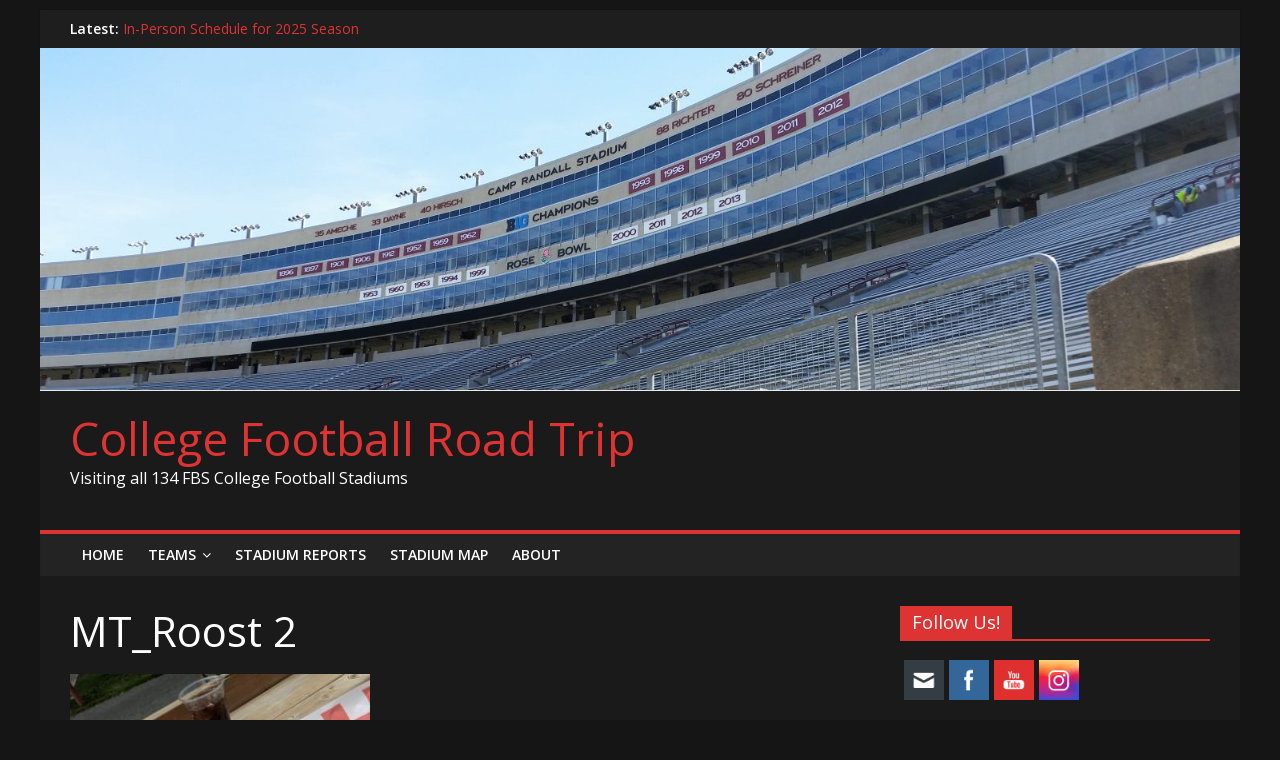

--- FILE ---
content_type: text/html; charset=UTF-8
request_url: https://cfbroadtrip.com/mt_roost-2
body_size: 19252
content:
<!DOCTYPE html>
<html dir="ltr" lang="en-US" prefix="og: https://ogp.me/ns#">
<head>
			<meta charset="UTF-8" />
		<meta name="viewport" content="width=device-width, initial-scale=1">
		<link rel="profile" href="http://gmpg.org/xfn/11" />
		<title>MT_Roost 2 | College Football Road Trip</title>

		<!-- All in One SEO 4.7.7 - aioseo.com -->
	<meta name="description" content="Nashville hot chicken at Roost" />
	<meta name="robots" content="max-image-preview:large" />
	<meta name="author" content="Mike"/>
	<link rel="canonical" href="https://cfbroadtrip.com/mt_roost-2" />
	<meta name="generator" content="All in One SEO (AIOSEO) 4.7.7" />
		<meta property="og:locale" content="en_US" />
		<meta property="og:site_name" content="College Football Road Trip | Visiting all 134 FBS College Football Stadiums" />
		<meta property="og:type" content="article" />
		<meta property="og:title" content="MT_Roost 2 | College Football Road Trip" />
		<meta property="og:url" content="https://cfbroadtrip.com/mt_roost-2" />
		<meta property="article:published_time" content="2020-10-05T00:25:49+00:00" />
		<meta property="article:modified_time" content="2020-10-05T00:33:37+00:00" />
		<meta name="twitter:card" content="summary" />
		<meta name="twitter:title" content="MT_Roost 2 | College Football Road Trip" />
		<meta name="google" content="nositelinkssearchbox" />
		<script type="application/ld+json" class="aioseo-schema">
			{"@context":"https:\/\/schema.org","@graph":[{"@type":"BreadcrumbList","@id":"https:\/\/cfbroadtrip.com\/mt_roost-2#breadcrumblist","itemListElement":[{"@type":"ListItem","@id":"https:\/\/cfbroadtrip.com\/#listItem","position":1,"name":"Home"}]},{"@type":"ItemPage","@id":"https:\/\/cfbroadtrip.com\/mt_roost-2#itempage","url":"https:\/\/cfbroadtrip.com\/mt_roost-2","name":"MT_Roost 2 | College Football Road Trip","description":"Nashville hot chicken at Roost","inLanguage":"en-US","isPartOf":{"@id":"https:\/\/cfbroadtrip.com\/#website"},"breadcrumb":{"@id":"https:\/\/cfbroadtrip.com\/mt_roost-2#breadcrumblist"},"author":{"@id":"https:\/\/cfbroadtrip.com\/author\/wp_jcfreak5#author"},"creator":{"@id":"https:\/\/cfbroadtrip.com\/author\/wp_jcfreak5#author"},"datePublished":"2020-10-04T19:25:49-05:00","dateModified":"2020-10-04T19:33:37-05:00"},{"@type":"Organization","@id":"https:\/\/cfbroadtrip.com\/#organization","name":"College Football Road Trip","description":"Visiting all 134 FBS College Football Stadiums","url":"https:\/\/cfbroadtrip.com\/"},{"@type":"Person","@id":"https:\/\/cfbroadtrip.com\/author\/wp_jcfreak5#author","url":"https:\/\/cfbroadtrip.com\/author\/wp_jcfreak5","name":"Mike","image":{"@type":"ImageObject","@id":"https:\/\/cfbroadtrip.com\/mt_roost-2#authorImage","url":"https:\/\/secure.gravatar.com\/avatar\/9dafa0e675e78f9a2e64ab8d8fe064bf?s=96&d=mm&r=g","width":96,"height":96,"caption":"Mike"}},{"@type":"WebSite","@id":"https:\/\/cfbroadtrip.com\/#website","url":"https:\/\/cfbroadtrip.com\/","name":"College Football Road Trip","description":"Visiting all 134 FBS College Football Stadiums","inLanguage":"en-US","publisher":{"@id":"https:\/\/cfbroadtrip.com\/#organization"}}]}
		</script>
		<!-- All in One SEO -->

<link rel='dns-prefetch' href='//fonts.googleapis.com' />
<link rel='dns-prefetch' href='//www.googletagmanager.com' />
<link rel="alternate" type="application/rss+xml" title="College Football Road Trip &raquo; Feed" href="https://cfbroadtrip.com/feed" />
<link rel="alternate" type="application/rss+xml" title="College Football Road Trip &raquo; Comments Feed" href="https://cfbroadtrip.com/comments/feed" />
<link rel="alternate" type="application/rss+xml" title="College Football Road Trip &raquo; MT_Roost 2 Comments Feed" href="https://cfbroadtrip.com/feed/?attachment_id=1858" />
<script type="text/javascript">
/* <![CDATA[ */
window._wpemojiSettings = {"baseUrl":"https:\/\/s.w.org\/images\/core\/emoji\/15.0.3\/72x72\/","ext":".png","svgUrl":"https:\/\/s.w.org\/images\/core\/emoji\/15.0.3\/svg\/","svgExt":".svg","source":{"concatemoji":"https:\/\/cfbroadtrip.com\/wp-includes\/js\/wp-emoji-release.min.js?ver=6.5.7"}};
/*! This file is auto-generated */
!function(i,n){var o,s,e;function c(e){try{var t={supportTests:e,timestamp:(new Date).valueOf()};sessionStorage.setItem(o,JSON.stringify(t))}catch(e){}}function p(e,t,n){e.clearRect(0,0,e.canvas.width,e.canvas.height),e.fillText(t,0,0);var t=new Uint32Array(e.getImageData(0,0,e.canvas.width,e.canvas.height).data),r=(e.clearRect(0,0,e.canvas.width,e.canvas.height),e.fillText(n,0,0),new Uint32Array(e.getImageData(0,0,e.canvas.width,e.canvas.height).data));return t.every(function(e,t){return e===r[t]})}function u(e,t,n){switch(t){case"flag":return n(e,"\ud83c\udff3\ufe0f\u200d\u26a7\ufe0f","\ud83c\udff3\ufe0f\u200b\u26a7\ufe0f")?!1:!n(e,"\ud83c\uddfa\ud83c\uddf3","\ud83c\uddfa\u200b\ud83c\uddf3")&&!n(e,"\ud83c\udff4\udb40\udc67\udb40\udc62\udb40\udc65\udb40\udc6e\udb40\udc67\udb40\udc7f","\ud83c\udff4\u200b\udb40\udc67\u200b\udb40\udc62\u200b\udb40\udc65\u200b\udb40\udc6e\u200b\udb40\udc67\u200b\udb40\udc7f");case"emoji":return!n(e,"\ud83d\udc26\u200d\u2b1b","\ud83d\udc26\u200b\u2b1b")}return!1}function f(e,t,n){var r="undefined"!=typeof WorkerGlobalScope&&self instanceof WorkerGlobalScope?new OffscreenCanvas(300,150):i.createElement("canvas"),a=r.getContext("2d",{willReadFrequently:!0}),o=(a.textBaseline="top",a.font="600 32px Arial",{});return e.forEach(function(e){o[e]=t(a,e,n)}),o}function t(e){var t=i.createElement("script");t.src=e,t.defer=!0,i.head.appendChild(t)}"undefined"!=typeof Promise&&(o="wpEmojiSettingsSupports",s=["flag","emoji"],n.supports={everything:!0,everythingExceptFlag:!0},e=new Promise(function(e){i.addEventListener("DOMContentLoaded",e,{once:!0})}),new Promise(function(t){var n=function(){try{var e=JSON.parse(sessionStorage.getItem(o));if("object"==typeof e&&"number"==typeof e.timestamp&&(new Date).valueOf()<e.timestamp+604800&&"object"==typeof e.supportTests)return e.supportTests}catch(e){}return null}();if(!n){if("undefined"!=typeof Worker&&"undefined"!=typeof OffscreenCanvas&&"undefined"!=typeof URL&&URL.createObjectURL&&"undefined"!=typeof Blob)try{var e="postMessage("+f.toString()+"("+[JSON.stringify(s),u.toString(),p.toString()].join(",")+"));",r=new Blob([e],{type:"text/javascript"}),a=new Worker(URL.createObjectURL(r),{name:"wpTestEmojiSupports"});return void(a.onmessage=function(e){c(n=e.data),a.terminate(),t(n)})}catch(e){}c(n=f(s,u,p))}t(n)}).then(function(e){for(var t in e)n.supports[t]=e[t],n.supports.everything=n.supports.everything&&n.supports[t],"flag"!==t&&(n.supports.everythingExceptFlag=n.supports.everythingExceptFlag&&n.supports[t]);n.supports.everythingExceptFlag=n.supports.everythingExceptFlag&&!n.supports.flag,n.DOMReady=!1,n.readyCallback=function(){n.DOMReady=!0}}).then(function(){return e}).then(function(){var e;n.supports.everything||(n.readyCallback(),(e=n.source||{}).concatemoji?t(e.concatemoji):e.wpemoji&&e.twemoji&&(t(e.twemoji),t(e.wpemoji)))}))}((window,document),window._wpemojiSettings);
/* ]]> */
</script>
<!-- cfbroadtrip.com is managing ads with Advanced Ads 1.56.1 – https://wpadvancedads.com/ --><script id="cfbro-ready">
			window.advanced_ads_ready=function(e,a){a=a||"complete";var d=function(e){return"interactive"===a?"loading"!==e:"complete"===e};d(document.readyState)?e():document.addEventListener("readystatechange",(function(a){d(a.target.readyState)&&e()}),{once:"interactive"===a})},window.advanced_ads_ready_queue=window.advanced_ads_ready_queue||[];		</script>
		<style id='wp-emoji-styles-inline-css' type='text/css'>

	img.wp-smiley, img.emoji {
		display: inline !important;
		border: none !important;
		box-shadow: none !important;
		height: 1em !important;
		width: 1em !important;
		margin: 0 0.07em !important;
		vertical-align: -0.1em !important;
		background: none !important;
		padding: 0 !important;
	}
</style>
<link rel='stylesheet' id='wp-block-library-css' href='https://cfbroadtrip.com/wp-includes/css/dist/block-library/style.min.css?ver=6.5.7' type='text/css' media='all' />
<style id='wp-block-library-theme-inline-css' type='text/css'>
.wp-block-audio figcaption{color:#555;font-size:13px;text-align:center}.is-dark-theme .wp-block-audio figcaption{color:#ffffffa6}.wp-block-audio{margin:0 0 1em}.wp-block-code{border:1px solid #ccc;border-radius:4px;font-family:Menlo,Consolas,monaco,monospace;padding:.8em 1em}.wp-block-embed figcaption{color:#555;font-size:13px;text-align:center}.is-dark-theme .wp-block-embed figcaption{color:#ffffffa6}.wp-block-embed{margin:0 0 1em}.blocks-gallery-caption{color:#555;font-size:13px;text-align:center}.is-dark-theme .blocks-gallery-caption{color:#ffffffa6}.wp-block-image figcaption{color:#555;font-size:13px;text-align:center}.is-dark-theme .wp-block-image figcaption{color:#ffffffa6}.wp-block-image{margin:0 0 1em}.wp-block-pullquote{border-bottom:4px solid;border-top:4px solid;color:currentColor;margin-bottom:1.75em}.wp-block-pullquote cite,.wp-block-pullquote footer,.wp-block-pullquote__citation{color:currentColor;font-size:.8125em;font-style:normal;text-transform:uppercase}.wp-block-quote{border-left:.25em solid;margin:0 0 1.75em;padding-left:1em}.wp-block-quote cite,.wp-block-quote footer{color:currentColor;font-size:.8125em;font-style:normal;position:relative}.wp-block-quote.has-text-align-right{border-left:none;border-right:.25em solid;padding-left:0;padding-right:1em}.wp-block-quote.has-text-align-center{border:none;padding-left:0}.wp-block-quote.is-large,.wp-block-quote.is-style-large,.wp-block-quote.is-style-plain{border:none}.wp-block-search .wp-block-search__label{font-weight:700}.wp-block-search__button{border:1px solid #ccc;padding:.375em .625em}:where(.wp-block-group.has-background){padding:1.25em 2.375em}.wp-block-separator.has-css-opacity{opacity:.4}.wp-block-separator{border:none;border-bottom:2px solid;margin-left:auto;margin-right:auto}.wp-block-separator.has-alpha-channel-opacity{opacity:1}.wp-block-separator:not(.is-style-wide):not(.is-style-dots){width:100px}.wp-block-separator.has-background:not(.is-style-dots){border-bottom:none;height:1px}.wp-block-separator.has-background:not(.is-style-wide):not(.is-style-dots){height:2px}.wp-block-table{margin:0 0 1em}.wp-block-table td,.wp-block-table th{word-break:normal}.wp-block-table figcaption{color:#555;font-size:13px;text-align:center}.is-dark-theme .wp-block-table figcaption{color:#ffffffa6}.wp-block-video figcaption{color:#555;font-size:13px;text-align:center}.is-dark-theme .wp-block-video figcaption{color:#ffffffa6}.wp-block-video{margin:0 0 1em}.wp-block-template-part.has-background{margin-bottom:0;margin-top:0;padding:1.25em 2.375em}
</style>
<style id='classic-theme-styles-inline-css' type='text/css'>
/*! This file is auto-generated */
.wp-block-button__link{color:#fff;background-color:#32373c;border-radius:9999px;box-shadow:none;text-decoration:none;padding:calc(.667em + 2px) calc(1.333em + 2px);font-size:1.125em}.wp-block-file__button{background:#32373c;color:#fff;text-decoration:none}
</style>
<style id='global-styles-inline-css' type='text/css'>
body{--wp--preset--color--black: #000000;--wp--preset--color--cyan-bluish-gray: #abb8c3;--wp--preset--color--white: #ffffff;--wp--preset--color--pale-pink: #f78da7;--wp--preset--color--vivid-red: #cf2e2e;--wp--preset--color--luminous-vivid-orange: #ff6900;--wp--preset--color--luminous-vivid-amber: #fcb900;--wp--preset--color--light-green-cyan: #7bdcb5;--wp--preset--color--vivid-green-cyan: #00d084;--wp--preset--color--pale-cyan-blue: #8ed1fc;--wp--preset--color--vivid-cyan-blue: #0693e3;--wp--preset--color--vivid-purple: #9b51e0;--wp--preset--gradient--vivid-cyan-blue-to-vivid-purple: linear-gradient(135deg,rgba(6,147,227,1) 0%,rgb(155,81,224) 100%);--wp--preset--gradient--light-green-cyan-to-vivid-green-cyan: linear-gradient(135deg,rgb(122,220,180) 0%,rgb(0,208,130) 100%);--wp--preset--gradient--luminous-vivid-amber-to-luminous-vivid-orange: linear-gradient(135deg,rgba(252,185,0,1) 0%,rgba(255,105,0,1) 100%);--wp--preset--gradient--luminous-vivid-orange-to-vivid-red: linear-gradient(135deg,rgba(255,105,0,1) 0%,rgb(207,46,46) 100%);--wp--preset--gradient--very-light-gray-to-cyan-bluish-gray: linear-gradient(135deg,rgb(238,238,238) 0%,rgb(169,184,195) 100%);--wp--preset--gradient--cool-to-warm-spectrum: linear-gradient(135deg,rgb(74,234,220) 0%,rgb(151,120,209) 20%,rgb(207,42,186) 40%,rgb(238,44,130) 60%,rgb(251,105,98) 80%,rgb(254,248,76) 100%);--wp--preset--gradient--blush-light-purple: linear-gradient(135deg,rgb(255,206,236) 0%,rgb(152,150,240) 100%);--wp--preset--gradient--blush-bordeaux: linear-gradient(135deg,rgb(254,205,165) 0%,rgb(254,45,45) 50%,rgb(107,0,62) 100%);--wp--preset--gradient--luminous-dusk: linear-gradient(135deg,rgb(255,203,112) 0%,rgb(199,81,192) 50%,rgb(65,88,208) 100%);--wp--preset--gradient--pale-ocean: linear-gradient(135deg,rgb(255,245,203) 0%,rgb(182,227,212) 50%,rgb(51,167,181) 100%);--wp--preset--gradient--electric-grass: linear-gradient(135deg,rgb(202,248,128) 0%,rgb(113,206,126) 100%);--wp--preset--gradient--midnight: linear-gradient(135deg,rgb(2,3,129) 0%,rgb(40,116,252) 100%);--wp--preset--font-size--small: 13px;--wp--preset--font-size--medium: 20px;--wp--preset--font-size--large: 36px;--wp--preset--font-size--x-large: 42px;--wp--preset--spacing--20: 0.44rem;--wp--preset--spacing--30: 0.67rem;--wp--preset--spacing--40: 1rem;--wp--preset--spacing--50: 1.5rem;--wp--preset--spacing--60: 2.25rem;--wp--preset--spacing--70: 3.38rem;--wp--preset--spacing--80: 5.06rem;--wp--preset--shadow--natural: 6px 6px 9px rgba(0, 0, 0, 0.2);--wp--preset--shadow--deep: 12px 12px 50px rgba(0, 0, 0, 0.4);--wp--preset--shadow--sharp: 6px 6px 0px rgba(0, 0, 0, 0.2);--wp--preset--shadow--outlined: 6px 6px 0px -3px rgba(255, 255, 255, 1), 6px 6px rgba(0, 0, 0, 1);--wp--preset--shadow--crisp: 6px 6px 0px rgba(0, 0, 0, 1);}:where(.is-layout-flex){gap: 0.5em;}:where(.is-layout-grid){gap: 0.5em;}body .is-layout-flex{display: flex;}body .is-layout-flex{flex-wrap: wrap;align-items: center;}body .is-layout-flex > *{margin: 0;}body .is-layout-grid{display: grid;}body .is-layout-grid > *{margin: 0;}:where(.wp-block-columns.is-layout-flex){gap: 2em;}:where(.wp-block-columns.is-layout-grid){gap: 2em;}:where(.wp-block-post-template.is-layout-flex){gap: 1.25em;}:where(.wp-block-post-template.is-layout-grid){gap: 1.25em;}.has-black-color{color: var(--wp--preset--color--black) !important;}.has-cyan-bluish-gray-color{color: var(--wp--preset--color--cyan-bluish-gray) !important;}.has-white-color{color: var(--wp--preset--color--white) !important;}.has-pale-pink-color{color: var(--wp--preset--color--pale-pink) !important;}.has-vivid-red-color{color: var(--wp--preset--color--vivid-red) !important;}.has-luminous-vivid-orange-color{color: var(--wp--preset--color--luminous-vivid-orange) !important;}.has-luminous-vivid-amber-color{color: var(--wp--preset--color--luminous-vivid-amber) !important;}.has-light-green-cyan-color{color: var(--wp--preset--color--light-green-cyan) !important;}.has-vivid-green-cyan-color{color: var(--wp--preset--color--vivid-green-cyan) !important;}.has-pale-cyan-blue-color{color: var(--wp--preset--color--pale-cyan-blue) !important;}.has-vivid-cyan-blue-color{color: var(--wp--preset--color--vivid-cyan-blue) !important;}.has-vivid-purple-color{color: var(--wp--preset--color--vivid-purple) !important;}.has-black-background-color{background-color: var(--wp--preset--color--black) !important;}.has-cyan-bluish-gray-background-color{background-color: var(--wp--preset--color--cyan-bluish-gray) !important;}.has-white-background-color{background-color: var(--wp--preset--color--white) !important;}.has-pale-pink-background-color{background-color: var(--wp--preset--color--pale-pink) !important;}.has-vivid-red-background-color{background-color: var(--wp--preset--color--vivid-red) !important;}.has-luminous-vivid-orange-background-color{background-color: var(--wp--preset--color--luminous-vivid-orange) !important;}.has-luminous-vivid-amber-background-color{background-color: var(--wp--preset--color--luminous-vivid-amber) !important;}.has-light-green-cyan-background-color{background-color: var(--wp--preset--color--light-green-cyan) !important;}.has-vivid-green-cyan-background-color{background-color: var(--wp--preset--color--vivid-green-cyan) !important;}.has-pale-cyan-blue-background-color{background-color: var(--wp--preset--color--pale-cyan-blue) !important;}.has-vivid-cyan-blue-background-color{background-color: var(--wp--preset--color--vivid-cyan-blue) !important;}.has-vivid-purple-background-color{background-color: var(--wp--preset--color--vivid-purple) !important;}.has-black-border-color{border-color: var(--wp--preset--color--black) !important;}.has-cyan-bluish-gray-border-color{border-color: var(--wp--preset--color--cyan-bluish-gray) !important;}.has-white-border-color{border-color: var(--wp--preset--color--white) !important;}.has-pale-pink-border-color{border-color: var(--wp--preset--color--pale-pink) !important;}.has-vivid-red-border-color{border-color: var(--wp--preset--color--vivid-red) !important;}.has-luminous-vivid-orange-border-color{border-color: var(--wp--preset--color--luminous-vivid-orange) !important;}.has-luminous-vivid-amber-border-color{border-color: var(--wp--preset--color--luminous-vivid-amber) !important;}.has-light-green-cyan-border-color{border-color: var(--wp--preset--color--light-green-cyan) !important;}.has-vivid-green-cyan-border-color{border-color: var(--wp--preset--color--vivid-green-cyan) !important;}.has-pale-cyan-blue-border-color{border-color: var(--wp--preset--color--pale-cyan-blue) !important;}.has-vivid-cyan-blue-border-color{border-color: var(--wp--preset--color--vivid-cyan-blue) !important;}.has-vivid-purple-border-color{border-color: var(--wp--preset--color--vivid-purple) !important;}.has-vivid-cyan-blue-to-vivid-purple-gradient-background{background: var(--wp--preset--gradient--vivid-cyan-blue-to-vivid-purple) !important;}.has-light-green-cyan-to-vivid-green-cyan-gradient-background{background: var(--wp--preset--gradient--light-green-cyan-to-vivid-green-cyan) !important;}.has-luminous-vivid-amber-to-luminous-vivid-orange-gradient-background{background: var(--wp--preset--gradient--luminous-vivid-amber-to-luminous-vivid-orange) !important;}.has-luminous-vivid-orange-to-vivid-red-gradient-background{background: var(--wp--preset--gradient--luminous-vivid-orange-to-vivid-red) !important;}.has-very-light-gray-to-cyan-bluish-gray-gradient-background{background: var(--wp--preset--gradient--very-light-gray-to-cyan-bluish-gray) !important;}.has-cool-to-warm-spectrum-gradient-background{background: var(--wp--preset--gradient--cool-to-warm-spectrum) !important;}.has-blush-light-purple-gradient-background{background: var(--wp--preset--gradient--blush-light-purple) !important;}.has-blush-bordeaux-gradient-background{background: var(--wp--preset--gradient--blush-bordeaux) !important;}.has-luminous-dusk-gradient-background{background: var(--wp--preset--gradient--luminous-dusk) !important;}.has-pale-ocean-gradient-background{background: var(--wp--preset--gradient--pale-ocean) !important;}.has-electric-grass-gradient-background{background: var(--wp--preset--gradient--electric-grass) !important;}.has-midnight-gradient-background{background: var(--wp--preset--gradient--midnight) !important;}.has-small-font-size{font-size: var(--wp--preset--font-size--small) !important;}.has-medium-font-size{font-size: var(--wp--preset--font-size--medium) !important;}.has-large-font-size{font-size: var(--wp--preset--font-size--large) !important;}.has-x-large-font-size{font-size: var(--wp--preset--font-size--x-large) !important;}
.wp-block-navigation a:where(:not(.wp-element-button)){color: inherit;}
:where(.wp-block-post-template.is-layout-flex){gap: 1.25em;}:where(.wp-block-post-template.is-layout-grid){gap: 1.25em;}
:where(.wp-block-columns.is-layout-flex){gap: 2em;}:where(.wp-block-columns.is-layout-grid){gap: 2em;}
.wp-block-pullquote{font-size: 1.5em;line-height: 1.6;}
</style>
<link rel='stylesheet' id='social-widget-css' href='https://cfbroadtrip.com/wp-content/plugins/social-media-widget/social_widget.css?ver=6.5.7' type='text/css' media='all' />
<link rel='stylesheet' id='SFSImainCss-css' href='https://cfbroadtrip.com/wp-content/plugins/ultimate-social-media-icons/css/sfsi-style.css?ver=2.9.4' type='text/css' media='all' />
<link rel='stylesheet' id='colormag_style-css' href='https://cfbroadtrip.com/wp-content/themes/colormag/style.css?ver=2.0.4' type='text/css' media='all' />
<style id='colormag_style-inline-css' type='text/css'>
.colormag-button,blockquote,button,input[type=reset],input[type=button],input[type=submit],#masthead.colormag-header-clean #site-navigation.main-small-navigation .menu-toggle,.fa.search-top:hover,#masthead.colormag-header-classic #site-navigation.main-small-navigation .menu-toggle,.main-navigation ul li.focus > a,#masthead.colormag-header-classic .main-navigation ul ul.sub-menu li.focus > a,.home-icon.front_page_on,.main-navigation a:hover,.main-navigation ul li ul li a:hover,.main-navigation ul li ul li:hover>a,.main-navigation ul li.current-menu-ancestor>a,.main-navigation ul li.current-menu-item ul li a:hover,.main-navigation ul li.current-menu-item>a,.main-navigation ul li.current_page_ancestor>a,.main-navigation ul li.current_page_item>a,.main-navigation ul li:hover>a,.main-small-navigation li a:hover,.site-header .menu-toggle:hover,#masthead.colormag-header-classic .main-navigation ul ul.sub-menu li:hover > a,#masthead.colormag-header-classic .main-navigation ul ul.sub-menu li.current-menu-ancestor > a,#masthead.colormag-header-classic .main-navigation ul ul.sub-menu li.current-menu-item > a,#masthead .main-small-navigation li:hover > a,#masthead .main-small-navigation li.current-page-ancestor > a,#masthead .main-small-navigation li.current-menu-ancestor > a,#masthead .main-small-navigation li.current-page-item > a,#masthead .main-small-navigation li.current-menu-item > a,.main-small-navigation .current-menu-item>a,.main-small-navigation .current_page_item > a,.promo-button-area a:hover,#content .wp-pagenavi .current,#content .wp-pagenavi a:hover,.format-link .entry-content a,.pagination span,.comments-area .comment-author-link span,#secondary .widget-title span,.footer-widgets-area .widget-title span,.colormag-footer--classic .footer-widgets-area .widget-title span::before,.advertisement_above_footer .widget-title span,#content .post .article-content .above-entry-meta .cat-links a,.page-header .page-title span,.entry-meta .post-format i,.more-link,.no-post-thumbnail,.widget_featured_slider .slide-content .above-entry-meta .cat-links a,.widget_highlighted_posts .article-content .above-entry-meta .cat-links a,.widget_featured_posts .article-content .above-entry-meta .cat-links a,.widget_featured_posts .widget-title span,.widget_slider_area .widget-title span,.widget_beside_slider .widget-title span,.wp-block-quote,.wp-block-quote.is-style-large,.wp-block-quote.has-text-align-right{background-color:#dd3333;}#site-title a,.next a:hover,.previous a:hover,.social-links i.fa:hover,a,#masthead.colormag-header-clean .social-links li:hover i.fa,#masthead.colormag-header-classic .social-links li:hover i.fa,#masthead.colormag-header-clean .breaking-news .newsticker a:hover,#masthead.colormag-header-classic .breaking-news .newsticker a:hover,#masthead.colormag-header-classic #site-navigation .fa.search-top:hover,#masthead.colormag-header-classic #site-navigation.main-navigation .random-post a:hover .fa-random,.dark-skin #masthead.colormag-header-classic #site-navigation.main-navigation .home-icon:hover .fa,#masthead .main-small-navigation li:hover > .sub-toggle i,.better-responsive-menu #masthead .main-small-navigation .sub-toggle.active .fa,#masthead.colormag-header-classic .main-navigation .home-icon a:hover .fa,.pagination a span:hover,#content .comments-area a.comment-edit-link:hover,#content .comments-area a.comment-permalink:hover,#content .comments-area article header cite a:hover,.comments-area .comment-author-link a:hover,.comment .comment-reply-link:hover,.nav-next a,.nav-previous a,.footer-widgets-area a:hover,a#scroll-up i,#content .post .article-content .entry-title a:hover,.entry-meta .byline i,.entry-meta .cat-links i,.entry-meta a,.post .entry-title a:hover,.search .entry-title a:hover,.entry-meta .comments-link a:hover,.entry-meta .edit-link a:hover,.entry-meta .posted-on a:hover,.entry-meta .tag-links a:hover,.single #content .tags a:hover,.post-box .entry-meta .cat-links a:hover,.post-box .entry-meta .posted-on a:hover,.post.post-box .entry-title a:hover,.widget_featured_slider .slide-content .below-entry-meta .byline a:hover,.widget_featured_slider .slide-content .below-entry-meta .comments a:hover,.widget_featured_slider .slide-content .below-entry-meta .posted-on a:hover,.widget_featured_slider .slide-content .entry-title a:hover,.byline a:hover,.comments a:hover,.edit-link a:hover,.posted-on a:hover,.tag-links a:hover,.widget_highlighted_posts .article-content .below-entry-meta .byline a:hover,.widget_highlighted_posts .article-content .below-entry-meta .comments a:hover,.widget_highlighted_posts .article-content .below-entry-meta .posted-on a:hover,.widget_highlighted_posts .article-content .entry-title a:hover,.widget_featured_posts .article-content .entry-title a:hover,.related-posts-main-title .fa,.single-related-posts .article-content .entry-title a:hover{color:#dd3333;}#site-navigation{border-top-color:#dd3333;}#masthead.colormag-header-classic .main-navigation ul ul.sub-menu li:hover,#masthead.colormag-header-classic .main-navigation ul ul.sub-menu li.current-menu-ancestor,#masthead.colormag-header-classic .main-navigation ul ul.sub-menu li.current-menu-item,#masthead.colormag-header-classic #site-navigation .menu-toggle,#masthead.colormag-header-classic #site-navigation .menu-toggle:hover,#masthead.colormag-header-classic .main-navigation ul > li:hover > a,#masthead.colormag-header-classic .main-navigation ul > li.current-menu-item > a,#masthead.colormag-header-classic .main-navigation ul > li.current-menu-ancestor > a,#masthead.colormag-header-classic .main-navigation ul li.focus > a,.promo-button-area a:hover,.pagination a span:hover{border-color:#dd3333;}#secondary .widget-title,.footer-widgets-area .widget-title,.advertisement_above_footer .widget-title,.page-header .page-title,.widget_featured_posts .widget-title,.widget_slider_area .widget-title,.widget_beside_slider .widget-title{border-bottom-color:#dd3333;}@media (max-width:768px){.better-responsive-menu .sub-toggle{background-color:#bf1515;}}
</style>
<link rel='stylesheet' id='colormag_dark_style-css' href='https://cfbroadtrip.com/wp-content/themes/colormag/dark.css?ver=2.0.4' type='text/css' media='all' />
<link rel='stylesheet' id='colormag-fontawesome-css' href='https://cfbroadtrip.com/wp-content/themes/colormag/fontawesome/css/font-awesome.min.css?ver=2.0.4' type='text/css' media='all' />
<link rel='stylesheet' id='colormag_googlefonts-css' href='//fonts.googleapis.com/css?family=Open+Sans%3A400%2C600&#038;ver=2.0.4' type='text/css' media='all' />
<script type="text/javascript" src="https://cfbroadtrip.com/wp-includes/js/jquery/jquery.min.js?ver=3.7.1" id="jquery-core-js"></script>
<script type="text/javascript" src="https://cfbroadtrip.com/wp-includes/js/jquery/jquery-migrate.min.js?ver=3.4.1" id="jquery-migrate-js"></script>
<script type="text/javascript" id="pirate-forms-custom-spam-js-extra">
/* <![CDATA[ */
var pf = {"spam":{"label":"I'm human!","value":"21cb30cc84"}};
/* ]]> */
</script>
<script type="text/javascript" src="https://cfbroadtrip.com/wp-content/plugins/pirate-forms/public/js/custom-spam.js?ver=6.5.7" id="pirate-forms-custom-spam-js"></script>
<!--[if lte IE 8]>
<script type="text/javascript" src="https://cfbroadtrip.com/wp-content/themes/colormag/js/html5shiv.min.js?ver=2.0.4" id="html5-js"></script>
<![endif]-->
<link rel="https://api.w.org/" href="https://cfbroadtrip.com/wp-json/" /><link rel="alternate" type="application/json" href="https://cfbroadtrip.com/wp-json/wp/v2/media/1858" /><link rel="EditURI" type="application/rsd+xml" title="RSD" href="https://cfbroadtrip.com/xmlrpc.php?rsd" />
<meta name="generator" content="WordPress 6.5.7" />
<link rel='shortlink' href='https://cfbroadtrip.com/?p=1858' />
<link rel="alternate" type="application/json+oembed" href="https://cfbroadtrip.com/wp-json/oembed/1.0/embed?url=https%3A%2F%2Fcfbroadtrip.com%2Fmt_roost-2" />
<link rel="alternate" type="text/xml+oembed" href="https://cfbroadtrip.com/wp-json/oembed/1.0/embed?url=https%3A%2F%2Fcfbroadtrip.com%2Fmt_roost-2&#038;format=xml" />
<meta name="generator" content="Site Kit by Google 1.144.0" /><!-- Enter your scripts here --><meta name="follow.[base64]" content="xhUbUp8tyWQ2g6T4VECw"/>
<!-- Google AdSense meta tags added by Site Kit -->
<meta name="google-adsense-platform-account" content="ca-host-pub-2644536267352236">
<meta name="google-adsense-platform-domain" content="sitekit.withgoogle.com">
<!-- End Google AdSense meta tags added by Site Kit -->
<style type="text/css">.recentcomments a{display:inline !important;padding:0 !important;margin:0 !important;}</style><script  async src="https://pagead2.googlesyndication.com/pagead/js/adsbygoogle.js?client=ca-pub-9025250106465322" crossorigin="anonymous"></script><style id="wpforms-css-vars-root">
				:root {
					--wpforms-field-border-radius: 3px;
--wpforms-field-border-style: solid;
--wpforms-field-border-size: 1px;
--wpforms-field-background-color: #ffffff;
--wpforms-field-border-color: rgba( 0, 0, 0, 0.25 );
--wpforms-field-border-color-spare: rgba( 0, 0, 0, 0.25 );
--wpforms-field-text-color: rgba( 0, 0, 0, 0.7 );
--wpforms-field-menu-color: #ffffff;
--wpforms-label-color: rgba( 0, 0, 0, 0.85 );
--wpforms-label-sublabel-color: rgba( 0, 0, 0, 0.55 );
--wpforms-label-error-color: #d63637;
--wpforms-button-border-radius: 3px;
--wpforms-button-border-style: none;
--wpforms-button-border-size: 1px;
--wpforms-button-background-color: #066aab;
--wpforms-button-border-color: #066aab;
--wpforms-button-text-color: #ffffff;
--wpforms-page-break-color: #066aab;
--wpforms-background-image: none;
--wpforms-background-position: center center;
--wpforms-background-repeat: no-repeat;
--wpforms-background-size: cover;
--wpforms-background-width: 100px;
--wpforms-background-height: 100px;
--wpforms-background-color: rgba( 0, 0, 0, 0 );
--wpforms-background-url: none;
--wpforms-container-padding: 0px;
--wpforms-container-border-style: none;
--wpforms-container-border-width: 1px;
--wpforms-container-border-color: #000000;
--wpforms-container-border-radius: 3px;
--wpforms-field-size-input-height: 43px;
--wpforms-field-size-input-spacing: 15px;
--wpforms-field-size-font-size: 16px;
--wpforms-field-size-line-height: 19px;
--wpforms-field-size-padding-h: 14px;
--wpforms-field-size-checkbox-size: 16px;
--wpforms-field-size-sublabel-spacing: 5px;
--wpforms-field-size-icon-size: 1;
--wpforms-label-size-font-size: 16px;
--wpforms-label-size-line-height: 19px;
--wpforms-label-size-sublabel-font-size: 14px;
--wpforms-label-size-sublabel-line-height: 17px;
--wpforms-button-size-font-size: 17px;
--wpforms-button-size-height: 41px;
--wpforms-button-size-padding-h: 15px;
--wpforms-button-size-margin-top: 10px;
--wpforms-container-shadow-size-box-shadow: none;

				}
			</style></head>

<body class="attachment attachment-template-default single single-attachment postid-1858 attachmentid-1858 attachment-jpeg custom-background wp-embed-responsive sfsi_actvite_theme_flat_square right-sidebar box-layout dark-skin aa-prefix-cfbro-">

		<div id="page" class="hfeed site">
				<a class="skip-link screen-reader-text" href="#main">Skip to content</a>
				<header id="masthead" class="site-header clearfix ">
				<div id="header-text-nav-container" class="clearfix">
		
			<div class="news-bar">
				<div class="inner-wrap clearfix">
					
		<div class="breaking-news">
			<strong class="breaking-news-latest">Latest:</strong>

			<ul class="newsticker">
									<li>
						<a href="https://cfbroadtrip.com/in-person-schedule-for-2025-season" title="In-Person Schedule for 2025 Season">
							In-Person Schedule for 2025 Season						</a>
					</li>
									<li>
						<a href="https://cfbroadtrip.com/2024-year-in-review" title="2024 Year in Review">
							2024 Year in Review						</a>
					</li>
									<li>
						<a href="https://cfbroadtrip.com/2024-best-of-list" title="2024 &#8211; Best Of List">
							2024 &#8211; Best Of List						</a>
					</li>
									<li>
						<a href="https://cfbroadtrip.com/game-30-report-coastal-carolina-chanticleers" title="Game 30 Report &#8211; Coastal Carolina Chanticleers">
							Game 30 Report &#8211; Coastal Carolina Chanticleers						</a>
					</li>
									<li>
						<a href="https://cfbroadtrip.com/game-29-report-south-carolina-gamecocks" title="Game 29 Report &#8211; South Carolina Gamecocks">
							Game 29 Report &#8211; South Carolina Gamecocks						</a>
					</li>
							</ul>
		</div>

						</div>
			</div>

			<div id="wp-custom-header" class="wp-custom-header"><div class="header-image-wrap"><img src="https://cfbroadtrip.com/wp-content/uploads/2018/02/cropped-20150428_102021-8.jpg" class="header-image" width="1500" height="428" alt="College Football Road Trip"></div></div>
		<div class="inner-wrap">
			<div id="header-text-nav-wrap" class="clearfix">

				<div id="header-left-section">
					
					<div id="header-text" class="">
													<h3 id="site-title">
								<a href="https://cfbroadtrip.com/" title="College Football Road Trip" rel="home">College Football Road Trip</a>
							</h3>
						
													<p id="site-description">
								Visiting all 134 FBS College Football Stadiums							</p><!-- #site-description -->
											</div><!-- #header-text -->
				</div><!-- #header-left-section -->

				<div id="header-right-section">
									</div><!-- #header-right-section -->

			</div><!-- #header-text-nav-wrap -->
		</div><!-- .inner-wrap -->

		
		<nav id="site-navigation" class="main-navigation clearfix" role="navigation">
			<div class="inner-wrap clearfix">
				
				
				<p class="menu-toggle"></p>
				<div class="menu-primary-container"><ul id="menu-schools" class="menu"><li id="menu-item-4" class="menu-item menu-item-type-custom menu-item-object-custom menu-item-home menu-item-4"><a href="https://cfbroadtrip.com/">Home</a></li>
<li id="menu-item-18" class="menu-item menu-item-type-post_type menu-item-object-page menu-item-has-children menu-item-18"><a href="https://cfbroadtrip.com/teams">Teams</a>
<ul class="sub-menu">
	<li id="menu-item-19" class="menu-item menu-item-type-post_type menu-item-object-page menu-item-has-children menu-item-19"><a href="https://cfbroadtrip.com/teams/acc">ACC</a>
	<ul class="sub-menu">
		<li id="menu-item-17" class="menu-item menu-item-type-post_type menu-item-object-page menu-item-17"><a href="https://cfbroadtrip.com/teams/acc/boston-college">Boston College</a></li>
		<li id="menu-item-467" class="menu-item menu-item-type-post_type menu-item-object-page menu-item-467"><a href="https://cfbroadtrip.com/teams/acc/cal">Cal</a></li>
		<li id="menu-item-78" class="menu-item menu-item-type-post_type menu-item-object-page menu-item-78"><a href="https://cfbroadtrip.com/teams/acc/clemson">Clemson</a></li>
		<li id="menu-item-77" class="menu-item menu-item-type-post_type menu-item-object-page menu-item-77"><a href="https://cfbroadtrip.com/teams/acc/duke">Duke</a></li>
		<li id="menu-item-76" class="menu-item menu-item-type-post_type menu-item-object-page menu-item-76"><a href="https://cfbroadtrip.com/teams/acc/florida-state">Florida State</a></li>
		<li id="menu-item-75" class="menu-item menu-item-type-post_type menu-item-object-page menu-item-75"><a href="https://cfbroadtrip.com/teams/acc/georgia-tech">Georgia Tech</a></li>
		<li id="menu-item-74" class="menu-item menu-item-type-post_type menu-item-object-page menu-item-74"><a href="https://cfbroadtrip.com/teams/acc/louisville">Louisville</a></li>
		<li id="menu-item-73" class="menu-item menu-item-type-post_type menu-item-object-page menu-item-73"><a href="https://cfbroadtrip.com/teams/acc/miami">Miami</a></li>
		<li id="menu-item-72" class="menu-item menu-item-type-post_type menu-item-object-page menu-item-72"><a href="https://cfbroadtrip.com/teams/acc/north-carolina">North Carolina</a></li>
		<li id="menu-item-71" class="menu-item menu-item-type-post_type menu-item-object-page menu-item-71"><a href="https://cfbroadtrip.com/teams/acc/north-carolina-state">North Carolina State</a></li>
		<li id="menu-item-70" class="menu-item menu-item-type-post_type menu-item-object-page menu-item-70"><a href="https://cfbroadtrip.com/teams/acc/pittsburgh">Pittsburgh</a></li>
		<li id="menu-item-112" class="menu-item menu-item-type-post_type menu-item-object-page menu-item-112"><a href="https://cfbroadtrip.com/teams/acc/smu">SMU</a></li>
		<li id="menu-item-463" class="menu-item menu-item-type-post_type menu-item-object-page menu-item-463"><a href="https://cfbroadtrip.com/teams/acc/stanford">Stanford</a></li>
		<li id="menu-item-69" class="menu-item menu-item-type-post_type menu-item-object-page menu-item-69"><a href="https://cfbroadtrip.com/teams/acc/syracuse">Syracuse</a></li>
		<li id="menu-item-68" class="menu-item menu-item-type-post_type menu-item-object-page menu-item-68"><a href="https://cfbroadtrip.com/teams/acc/virginia">Virginia</a></li>
		<li id="menu-item-67" class="menu-item menu-item-type-post_type menu-item-object-page menu-item-67"><a href="https://cfbroadtrip.com/teams/acc/virginia-tech">Virginia Tech</a></li>
		<li id="menu-item-66" class="menu-item menu-item-type-post_type menu-item-object-page menu-item-66"><a href="https://cfbroadtrip.com/teams/acc/wake-forest">Wake Forest</a></li>
	</ul>
</li>
	<li id="menu-item-120" class="menu-item menu-item-type-post_type menu-item-object-page menu-item-has-children menu-item-120"><a href="https://cfbroadtrip.com/teams/american">American</a>
	<ul class="sub-menu">
		<li id="menu-item-258" class="menu-item menu-item-type-post_type menu-item-object-page menu-item-258"><a href="https://cfbroadtrip.com/teams/american/army">Army</a></li>
		<li id="menu-item-240" class="menu-item menu-item-type-post_type menu-item-object-page menu-item-240"><a href="https://cfbroadtrip.com/teams/american/charlotte">Charlotte</a></li>
		<li id="menu-item-116" class="menu-item menu-item-type-post_type menu-item-object-page menu-item-116"><a href="https://cfbroadtrip.com/teams/american/east-carolina">East Carolina</a></li>
		<li id="menu-item-239" class="menu-item menu-item-type-post_type menu-item-object-page menu-item-239"><a href="https://cfbroadtrip.com/teams/american/florida-atlantic">Florida Atlantic</a></li>
		<li id="menu-item-114" class="menu-item menu-item-type-post_type menu-item-object-page menu-item-114"><a href="https://cfbroadtrip.com/teams/american/memphis">Memphis</a></li>
		<li id="menu-item-113" class="menu-item menu-item-type-post_type menu-item-object-page menu-item-113"><a href="https://cfbroadtrip.com/teams/american/navy">Navy</a></li>
		<li id="menu-item-234" class="menu-item menu-item-type-post_type menu-item-object-page menu-item-234"><a href="https://cfbroadtrip.com/teams/american/north-texas">North Texas</a></li>
		<li id="menu-item-232" class="menu-item menu-item-type-post_type menu-item-object-page menu-item-232"><a href="https://cfbroadtrip.com/teams/american/rice">Rice</a></li>
		<li id="menu-item-111" class="menu-item menu-item-type-post_type menu-item-object-page menu-item-111"><a href="https://cfbroadtrip.com/teams/american/south-florida">South Florida</a></li>
		<li id="menu-item-110" class="menu-item menu-item-type-post_type menu-item-object-page menu-item-110"><a href="https://cfbroadtrip.com/teams/american/temple">Temple</a></li>
		<li id="menu-item-109" class="menu-item menu-item-type-post_type menu-item-object-page menu-item-109"><a href="https://cfbroadtrip.com/teams/american/tulane">Tulane</a></li>
		<li id="menu-item-108" class="menu-item menu-item-type-post_type menu-item-object-page menu-item-108"><a href="https://cfbroadtrip.com/teams/american/tulsa">Tulsa</a></li>
		<li id="menu-item-230" class="menu-item menu-item-type-post_type menu-item-object-page menu-item-230"><a href="https://cfbroadtrip.com/teams/american/uab">UAB</a></li>
		<li id="menu-item-228" class="menu-item menu-item-type-post_type menu-item-object-page menu-item-228"><a href="https://cfbroadtrip.com/teams/american/utsa">UTSA</a></li>
	</ul>
</li>
	<li id="menu-item-196" class="menu-item menu-item-type-post_type menu-item-object-page menu-item-has-children menu-item-196"><a href="https://cfbroadtrip.com/teams/big-12">Big 12</a>
	<ul class="sub-menu">
		<li id="menu-item-469" class="menu-item menu-item-type-post_type menu-item-object-page menu-item-469"><a href="https://cfbroadtrip.com/teams/big-12/arizona">Arizona</a></li>
		<li id="menu-item-468" class="menu-item menu-item-type-post_type menu-item-object-page menu-item-468"><a href="https://cfbroadtrip.com/teams/big-12/arizona-state">Arizona State</a></li>
		<li id="menu-item-195" class="menu-item menu-item-type-post_type menu-item-object-page menu-item-195"><a href="https://cfbroadtrip.com/teams/big-12/baylor">Baylor</a></li>
		<li id="menu-item-257" class="menu-item menu-item-type-post_type menu-item-object-page menu-item-257"><a href="https://cfbroadtrip.com/teams/big-12/byu">BYU</a></li>
		<li id="menu-item-119" class="menu-item menu-item-type-post_type menu-item-object-page menu-item-119"><a href="https://cfbroadtrip.com/teams/big-12/central-florida">Central Florida</a></li>
		<li id="menu-item-118" class="menu-item menu-item-type-post_type menu-item-object-page menu-item-118"><a href="https://cfbroadtrip.com/teams/big-12/cincinnati">Cincinnati</a></li>
		<li id="menu-item-466" class="menu-item menu-item-type-post_type menu-item-object-page menu-item-466"><a href="https://cfbroadtrip.com/teams/big-12/colorado">Colorado</a></li>
		<li id="menu-item-115" class="menu-item menu-item-type-post_type menu-item-object-page menu-item-115"><a href="https://cfbroadtrip.com/teams/big-12/houston">Houston</a></li>
		<li id="menu-item-194" class="menu-item menu-item-type-post_type menu-item-object-page menu-item-194"><a href="https://cfbroadtrip.com/teams/big-12/iowa-state">Iowa State</a></li>
		<li id="menu-item-193" class="menu-item menu-item-type-post_type menu-item-object-page menu-item-193"><a href="https://cfbroadtrip.com/teams/big-12/kansas">Kansas</a></li>
		<li id="menu-item-192" class="menu-item menu-item-type-post_type menu-item-object-page menu-item-192"><a href="https://cfbroadtrip.com/teams/big-12/kansas-state">Kansas State</a></li>
		<li id="menu-item-190" class="menu-item menu-item-type-post_type menu-item-object-page menu-item-190"><a href="https://cfbroadtrip.com/teams/big-12/oklahoma-state">Oklahoma State</a></li>
		<li id="menu-item-189" class="menu-item menu-item-type-post_type menu-item-object-page menu-item-189"><a href="https://cfbroadtrip.com/teams/big-12/tcu">TCU</a></li>
		<li id="menu-item-187" class="menu-item menu-item-type-post_type menu-item-object-page menu-item-187"><a href="https://cfbroadtrip.com/teams/big-12/texas-tech">Texas Tech</a></li>
		<li id="menu-item-460" class="menu-item menu-item-type-post_type menu-item-object-page menu-item-460"><a href="https://cfbroadtrip.com/teams/big-12/utah">Utah</a></li>
		<li id="menu-item-186" class="menu-item menu-item-type-post_type menu-item-object-page menu-item-186"><a href="https://cfbroadtrip.com/teams/big-12/west-virginia">West Virginia</a></li>
	</ul>
</li>
	<li id="menu-item-37" class="menu-item menu-item-type-post_type menu-item-object-page menu-item-has-children menu-item-37"><a href="https://cfbroadtrip.com/teams/big-ten">Big Ten</a>
	<ul class="sub-menu">
		<li id="menu-item-159" class="menu-item menu-item-type-post_type menu-item-object-page menu-item-159"><a href="https://cfbroadtrip.com/teams/big-ten/illinois">Illinois</a></li>
		<li id="menu-item-158" class="menu-item menu-item-type-post_type menu-item-object-page menu-item-158"><a href="https://cfbroadtrip.com/teams/big-ten/indiana">Indiana</a></li>
		<li id="menu-item-157" class="menu-item menu-item-type-post_type menu-item-object-page menu-item-157"><a href="https://cfbroadtrip.com/teams/big-ten/iowa">Iowa</a></li>
		<li id="menu-item-156" class="menu-item menu-item-type-post_type menu-item-object-page menu-item-156"><a href="https://cfbroadtrip.com/teams/big-ten/maryland">Maryland</a></li>
		<li id="menu-item-155" class="menu-item menu-item-type-post_type menu-item-object-page menu-item-155"><a href="https://cfbroadtrip.com/teams/big-ten/michigan">Michigan</a></li>
		<li id="menu-item-154" class="menu-item menu-item-type-post_type menu-item-object-page menu-item-154"><a href="https://cfbroadtrip.com/teams/big-ten/michigan-state">Michigan State</a></li>
		<li id="menu-item-153" class="menu-item menu-item-type-post_type menu-item-object-page menu-item-153"><a href="https://cfbroadtrip.com/teams/big-ten/minnesota">Minnesota</a></li>
		<li id="menu-item-152" class="menu-item menu-item-type-post_type menu-item-object-page menu-item-152"><a href="https://cfbroadtrip.com/teams/big-ten/nebraska">Nebraska</a></li>
		<li id="menu-item-151" class="menu-item menu-item-type-post_type menu-item-object-page menu-item-151"><a href="https://cfbroadtrip.com/teams/big-ten/northwestern">Northwestern</a></li>
		<li id="menu-item-38" class="menu-item menu-item-type-post_type menu-item-object-page menu-item-38"><a href="https://cfbroadtrip.com/teams/big-ten/ohio-state">Ohio State</a></li>
		<li id="menu-item-465" class="menu-item menu-item-type-post_type menu-item-object-page menu-item-465"><a href="https://cfbroadtrip.com/teams/big-ten/oregon">Oregon</a></li>
		<li id="menu-item-150" class="menu-item menu-item-type-post_type menu-item-object-page menu-item-150"><a href="https://cfbroadtrip.com/teams/big-ten/penn-state">Penn State</a></li>
		<li id="menu-item-149" class="menu-item menu-item-type-post_type menu-item-object-page menu-item-149"><a href="https://cfbroadtrip.com/teams/big-ten/purdue">Purdue</a></li>
		<li id="menu-item-148" class="menu-item menu-item-type-post_type menu-item-object-page menu-item-148"><a href="https://cfbroadtrip.com/teams/big-ten/rutgers">Rutgers</a></li>
		<li id="menu-item-462" class="menu-item menu-item-type-post_type menu-item-object-page menu-item-462"><a href="https://cfbroadtrip.com/teams/big-ten/ucla">UCLA</a></li>
		<li id="menu-item-461" class="menu-item menu-item-type-post_type menu-item-object-page menu-item-461"><a href="https://cfbroadtrip.com/teams/big-ten/usc">USC</a></li>
		<li id="menu-item-459" class="menu-item menu-item-type-post_type menu-item-object-page menu-item-459"><a href="https://cfbroadtrip.com/teams/big-ten/washington">Washington</a></li>
		<li id="menu-item-147" class="menu-item menu-item-type-post_type menu-item-object-page menu-item-147"><a href="https://cfbroadtrip.com/teams/big-ten/wisconsin">Wisconsin</a></li>
	</ul>
</li>
	<li id="menu-item-241" class="menu-item menu-item-type-post_type menu-item-object-page menu-item-has-children menu-item-241"><a href="https://cfbroadtrip.com/teams/conference-usa">Conference USA</a>
	<ul class="sub-menu">
		<li id="menu-item-238" class="menu-item menu-item-type-post_type menu-item-object-page menu-item-238"><a href="https://cfbroadtrip.com/teams/conference-usa/florida-international">Florida International</a></li>
		<li id="menu-item-2796" class="menu-item menu-item-type-post_type menu-item-object-page menu-item-2796"><a href="https://cfbroadtrip.com/teams/conference-usa/jacksonville-state">Jacksonville State</a></li>
		<li id="menu-item-3119" class="menu-item menu-item-type-post_type menu-item-object-page menu-item-3119"><a href="https://cfbroadtrip.com/teams/conference-usa/kennesaw-state">Kennesaw State</a></li>
		<li id="menu-item-256" class="menu-item menu-item-type-post_type menu-item-object-page menu-item-256"><a href="https://cfbroadtrip.com/teams/conference-usa/liberty">Liberty</a></li>
		<li id="menu-item-237" class="menu-item menu-item-type-post_type menu-item-object-page menu-item-237"><a href="https://cfbroadtrip.com/teams/conference-usa/louisiana-tech">Louisiana Tech</a></li>
		<li id="menu-item-235" class="menu-item menu-item-type-post_type menu-item-object-page menu-item-235"><a href="https://cfbroadtrip.com/teams/conference-usa/middle-tennessee-state">Middle Tennessee</a></li>
		<li id="menu-item-301" class="menu-item menu-item-type-post_type menu-item-object-page menu-item-301"><a href="https://cfbroadtrip.com/teams/conference-usa/new-mexico-state">New Mexico State</a></li>
		<li id="menu-item-2797" class="menu-item menu-item-type-post_type menu-item-object-page menu-item-2797"><a href="https://cfbroadtrip.com/teams/conference-usa/sam-houston-state">Sam Houston State</a></li>
		<li id="menu-item-229" class="menu-item menu-item-type-post_type menu-item-object-page menu-item-229"><a href="https://cfbroadtrip.com/teams/conference-usa/utep">UTEP</a></li>
		<li id="menu-item-227" class="menu-item menu-item-type-post_type menu-item-object-page menu-item-227"><a href="https://cfbroadtrip.com/teams/conference-usa/western-kentucky">Western Kentucky</a></li>
	</ul>
</li>
	<li id="menu-item-259" class="menu-item menu-item-type-post_type menu-item-object-page menu-item-has-children menu-item-259"><a href="https://cfbroadtrip.com/teams/independent">Independent</a>
	<ul class="sub-menu">
		<li id="menu-item-117" class="menu-item menu-item-type-post_type menu-item-object-page menu-item-117"><a href="https://cfbroadtrip.com/teams/independent/connecticut">Connecticut</a></li>
		<li id="menu-item-255" class="menu-item menu-item-type-post_type menu-item-object-page menu-item-255"><a href="https://cfbroadtrip.com/teams/independent/notre-dame">Notre Dame</a></li>
		<li id="menu-item-254" class="menu-item menu-item-type-post_type menu-item-object-page menu-item-254"><a href="https://cfbroadtrip.com/teams/independent/umass">UMASS</a></li>
	</ul>
</li>
	<li id="menu-item-298" class="menu-item menu-item-type-post_type menu-item-object-page menu-item-has-children menu-item-298"><a href="https://cfbroadtrip.com/teams/mac">MAC</a>
	<ul class="sub-menu">
		<li id="menu-item-297" class="menu-item menu-item-type-post_type menu-item-object-page menu-item-297"><a href="https://cfbroadtrip.com/teams/mac/akron">Akron</a></li>
		<li id="menu-item-296" class="menu-item menu-item-type-post_type menu-item-object-page menu-item-296"><a href="https://cfbroadtrip.com/teams/mac/ball-state">Ball State</a></li>
		<li id="menu-item-295" class="menu-item menu-item-type-post_type menu-item-object-page menu-item-295"><a href="https://cfbroadtrip.com/teams/mac/bowling-green">Bowling Green</a></li>
		<li id="menu-item-294" class="menu-item menu-item-type-post_type menu-item-object-page menu-item-294"><a href="https://cfbroadtrip.com/teams/mac/buffalo">Buffalo</a></li>
		<li id="menu-item-293" class="menu-item menu-item-type-post_type menu-item-object-page menu-item-293"><a href="https://cfbroadtrip.com/teams/mac/central-michigan">Central Michigan</a></li>
		<li id="menu-item-292" class="menu-item menu-item-type-post_type menu-item-object-page menu-item-292"><a href="https://cfbroadtrip.com/teams/mac/eastern-michigan">Eastern Michigan</a></li>
		<li id="menu-item-291" class="menu-item menu-item-type-post_type menu-item-object-page menu-item-291"><a href="https://cfbroadtrip.com/teams/mac/kent-state">Kent State</a></li>
		<li id="menu-item-290" class="menu-item menu-item-type-post_type menu-item-object-page menu-item-290"><a href="https://cfbroadtrip.com/teams/mac/miami-oh">Miami (OH)</a></li>
		<li id="menu-item-289" class="menu-item menu-item-type-post_type menu-item-object-page menu-item-289"><a href="https://cfbroadtrip.com/teams/mac/northern-illinois">Northern Illinois</a></li>
		<li id="menu-item-288" class="menu-item menu-item-type-post_type menu-item-object-page menu-item-288"><a href="https://cfbroadtrip.com/teams/mac/ohio">Ohio</a></li>
		<li id="menu-item-287" class="menu-item menu-item-type-post_type menu-item-object-page menu-item-287"><a href="https://cfbroadtrip.com/teams/mac/toledo">Toledo</a></li>
		<li id="menu-item-286" class="menu-item menu-item-type-post_type menu-item-object-page menu-item-286"><a href="https://cfbroadtrip.com/teams/mac/western-michigan">Western Michigan</a></li>
	</ul>
</li>
	<li id="menu-item-340" class="menu-item menu-item-type-post_type menu-item-object-page menu-item-has-children menu-item-340"><a href="https://cfbroadtrip.com/teams/mountain-west">Mountain West</a>
	<ul class="sub-menu">
		<li id="menu-item-339" class="menu-item menu-item-type-post_type menu-item-object-page menu-item-339"><a href="https://cfbroadtrip.com/teams/mountain-west/air-force">Air Force</a></li>
		<li id="menu-item-338" class="menu-item menu-item-type-post_type menu-item-object-page menu-item-338"><a href="https://cfbroadtrip.com/teams/mountain-west/boise-state">Boise State</a></li>
		<li id="menu-item-337" class="menu-item menu-item-type-post_type menu-item-object-page menu-item-337"><a href="https://cfbroadtrip.com/teams/mountain-west/colorado-state">Colorado State</a></li>
		<li id="menu-item-336" class="menu-item menu-item-type-post_type menu-item-object-page menu-item-336"><a href="https://cfbroadtrip.com/teams/mountain-west/fresno-state">Fresno State</a></li>
		<li id="menu-item-335" class="menu-item menu-item-type-post_type menu-item-object-page menu-item-335"><a href="https://cfbroadtrip.com/teams/mountain-west/hawaii">Hawaii</a></li>
		<li id="menu-item-334" class="menu-item menu-item-type-post_type menu-item-object-page menu-item-334"><a href="https://cfbroadtrip.com/teams/mountain-west/nevada">Nevada</a></li>
		<li id="menu-item-333" class="menu-item menu-item-type-post_type menu-item-object-page menu-item-333"><a href="https://cfbroadtrip.com/teams/mountain-west/new-mexico">New Mexico</a></li>
		<li id="menu-item-332" class="menu-item menu-item-type-post_type menu-item-object-page menu-item-332"><a href="https://cfbroadtrip.com/teams/mountain-west/san-diego-state">San Diego State</a></li>
		<li id="menu-item-331" class="menu-item menu-item-type-post_type menu-item-object-page menu-item-331"><a href="https://cfbroadtrip.com/teams/mountain-west/san-jose-state">San Jose State</a></li>
		<li id="menu-item-330" class="menu-item menu-item-type-post_type menu-item-object-page menu-item-330"><a href="https://cfbroadtrip.com/teams/mountain-west/unlv">UNLV</a></li>
		<li id="menu-item-329" class="menu-item menu-item-type-post_type menu-item-object-page menu-item-329"><a href="https://cfbroadtrip.com/teams/mountain-west/utah-state">Utah State</a></li>
		<li id="menu-item-328" class="menu-item menu-item-type-post_type menu-item-object-page menu-item-328"><a href="https://cfbroadtrip.com/teams/mountain-west/wyoming">Wyoming</a></li>
	</ul>
</li>
	<li id="menu-item-470" class="menu-item menu-item-type-post_type menu-item-object-page menu-item-has-children menu-item-470"><a href="https://cfbroadtrip.com/teams/pac-12">Pac 12</a>
	<ul class="sub-menu">
		<li id="menu-item-464" class="menu-item menu-item-type-post_type menu-item-object-page menu-item-464"><a href="https://cfbroadtrip.com/teams/pac-12/oregon-state">Oregon State</a></li>
		<li id="menu-item-458" class="menu-item menu-item-type-post_type menu-item-object-page menu-item-458"><a href="https://cfbroadtrip.com/teams/pac-12/washington-state">Washington State</a></li>
	</ul>
</li>
	<li id="menu-item-516" class="menu-item menu-item-type-post_type menu-item-object-page menu-item-has-children menu-item-516"><a href="https://cfbroadtrip.com/teams/sec">SEC</a>
	<ul class="sub-menu">
		<li id="menu-item-515" class="menu-item menu-item-type-post_type menu-item-object-page menu-item-515"><a href="https://cfbroadtrip.com/teams/sec/alabama">Alabama</a></li>
		<li id="menu-item-514" class="menu-item menu-item-type-post_type menu-item-object-page menu-item-514"><a href="https://cfbroadtrip.com/teams/sec/arkansas">Arkansas</a></li>
		<li id="menu-item-513" class="menu-item menu-item-type-post_type menu-item-object-page menu-item-513"><a href="https://cfbroadtrip.com/teams/sec/auburn">Auburn</a></li>
		<li id="menu-item-512" class="menu-item menu-item-type-post_type menu-item-object-page menu-item-512"><a href="https://cfbroadtrip.com/teams/sec/florida">Florida</a></li>
		<li id="menu-item-511" class="menu-item menu-item-type-post_type menu-item-object-page menu-item-511"><a href="https://cfbroadtrip.com/teams/sec/georgia">Georgia</a></li>
		<li id="menu-item-510" class="menu-item menu-item-type-post_type menu-item-object-page menu-item-510"><a href="https://cfbroadtrip.com/teams/sec/kentucky">Kentucky</a></li>
		<li id="menu-item-509" class="menu-item menu-item-type-post_type menu-item-object-page menu-item-509"><a href="https://cfbroadtrip.com/teams/sec/lsu">LSU</a></li>
		<li id="menu-item-508" class="menu-item menu-item-type-post_type menu-item-object-page menu-item-508"><a href="https://cfbroadtrip.com/teams/sec/mississippi-state">Mississippi State</a></li>
		<li id="menu-item-507" class="menu-item menu-item-type-post_type menu-item-object-page menu-item-507"><a href="https://cfbroadtrip.com/teams/sec/missouri">Missouri</a></li>
		<li id="menu-item-191" class="menu-item menu-item-type-post_type menu-item-object-page menu-item-191"><a href="https://cfbroadtrip.com/teams/sec/oklahoma">Oklahoma</a></li>
		<li id="menu-item-506" class="menu-item menu-item-type-post_type menu-item-object-page menu-item-506"><a href="https://cfbroadtrip.com/teams/sec/ole-miss">Ole Miss</a></li>
		<li id="menu-item-505" class="menu-item menu-item-type-post_type menu-item-object-page menu-item-505"><a href="https://cfbroadtrip.com/teams/sec/south-carolina">South Carolina</a></li>
		<li id="menu-item-504" class="menu-item menu-item-type-post_type menu-item-object-page menu-item-504"><a href="https://cfbroadtrip.com/teams/sec/tennessee">Tennessee</a></li>
		<li id="menu-item-188" class="menu-item menu-item-type-post_type menu-item-object-page menu-item-188"><a href="https://cfbroadtrip.com/teams/sec/texas">Texas</a></li>
		<li id="menu-item-503" class="menu-item menu-item-type-post_type menu-item-object-page menu-item-503"><a href="https://cfbroadtrip.com/teams/sec/texas-am">Texas A&#038;M</a></li>
		<li id="menu-item-502" class="menu-item menu-item-type-post_type menu-item-object-page menu-item-502"><a href="https://cfbroadtrip.com/teams/sec/vanderbilt">Vanderbilt</a></li>
	</ul>
</li>
	<li id="menu-item-549" class="menu-item menu-item-type-post_type menu-item-object-page menu-item-has-children menu-item-549"><a href="https://cfbroadtrip.com/teams/sun-belt">Sun Belt</a>
	<ul class="sub-menu">
		<li id="menu-item-548" class="menu-item menu-item-type-post_type menu-item-object-page menu-item-548"><a href="https://cfbroadtrip.com/teams/sun-belt/appalachian-state">Appalachian State</a></li>
		<li id="menu-item-547" class="menu-item menu-item-type-post_type menu-item-object-page menu-item-547"><a href="https://cfbroadtrip.com/teams/sun-belt/arkansas-state">Arkansas State</a></li>
		<li id="menu-item-546" class="menu-item menu-item-type-post_type menu-item-object-page menu-item-546"><a href="https://cfbroadtrip.com/teams/sun-belt/coastal-carolina">Coastal Carolina</a></li>
		<li id="menu-item-545" class="menu-item menu-item-type-post_type menu-item-object-page menu-item-545"><a href="https://cfbroadtrip.com/teams/sun-belt/georgia-southern">Georgia Southern</a></li>
		<li id="menu-item-544" class="menu-item menu-item-type-post_type menu-item-object-page menu-item-544"><a href="https://cfbroadtrip.com/teams/sun-belt/georgia-state">Georgia State</a></li>
		<li id="menu-item-2365" class="menu-item menu-item-type-post_type menu-item-object-page menu-item-2365"><a href="https://cfbroadtrip.com/teams/sun-belt/james-madison">James Madison</a></li>
		<li id="menu-item-542" class="menu-item menu-item-type-post_type menu-item-object-page menu-item-542"><a href="https://cfbroadtrip.com/teams/sun-belt/louisiana">Louisiana</a></li>
		<li id="menu-item-543" class="menu-item menu-item-type-post_type menu-item-object-page menu-item-543"><a href="https://cfbroadtrip.com/teams/sun-belt/louisiana-monroe">Louisiana Monroe</a></li>
		<li id="menu-item-236" class="menu-item menu-item-type-post_type menu-item-object-page menu-item-236"><a href="https://cfbroadtrip.com/teams/sun-belt/marshall">Marshall</a></li>
		<li id="menu-item-233" class="menu-item menu-item-type-post_type menu-item-object-page menu-item-233"><a href="https://cfbroadtrip.com/teams/sun-belt/old-dominion">Old Dominion</a></li>
		<li id="menu-item-541" class="menu-item menu-item-type-post_type menu-item-object-page menu-item-541"><a href="https://cfbroadtrip.com/teams/sun-belt/south-alabama">South Alabama</a></li>
		<li id="menu-item-231" class="menu-item menu-item-type-post_type menu-item-object-page menu-item-231"><a href="https://cfbroadtrip.com/teams/sun-belt/southern-miss">Southern Miss</a></li>
		<li id="menu-item-540" class="menu-item menu-item-type-post_type menu-item-object-page menu-item-540"><a href="https://cfbroadtrip.com/teams/sun-belt/texas-state">Texas State</a></li>
		<li id="menu-item-539" class="menu-item menu-item-type-post_type menu-item-object-page menu-item-539"><a href="https://cfbroadtrip.com/teams/sun-belt/troy">Troy</a></li>
	</ul>
</li>
</ul>
</li>
<li id="menu-item-1418" class="menu-item menu-item-type-taxonomy menu-item-object-category menu-item-1418"><a href="https://cfbroadtrip.com/category/stadium-reports">Stadium Reports</a></li>
<li id="menu-item-587" class="menu-item menu-item-type-post_type menu-item-object-page menu-item-587"><a href="https://cfbroadtrip.com/stadium-map">Stadium Map</a></li>
<li id="menu-item-795" class="menu-item menu-item-type-post_type menu-item-object-page menu-item-795"><a href="https://cfbroadtrip.com/about">About</a></li>
</ul></div>
			</div>
		</nav>

				</div><!-- #header-text-nav-container -->
				</header><!-- #masthead -->
				<div id="main" class="clearfix">
				<div class="inner-wrap clearfix">
		
	<div id="primary">
		<div id="content" class="clearfix">

			
<article id="post-1858" class="post-1858 attachment type-attachment status-inherit hentry">
	
	
	<div class="article-content clearfix">

		
		<header class="entry-header">
			<h1 class="entry-title">
				MT_Roost 2			</h1>
		</header>

		
		<div class="entry-content clearfix">
			<p class="attachment"><a href='https://cfbroadtrip.com/wp-content/uploads/2020/10/MT_Roost-2-scaled.jpg'><img decoding="async" width="300" height="225" src="https://cfbroadtrip.com/wp-content/uploads/2020/10/MT_Roost-2-300x225.jpg" class="attachment-medium size-medium" alt="" srcset="https://cfbroadtrip.com/wp-content/uploads/2020/10/MT_Roost-2-300x225.jpg 300w, https://cfbroadtrip.com/wp-content/uploads/2020/10/MT_Roost-2-1024x768.jpg 1024w, https://cfbroadtrip.com/wp-content/uploads/2020/10/MT_Roost-2-768x576.jpg 768w, https://cfbroadtrip.com/wp-content/uploads/2020/10/MT_Roost-2-1536x1152.jpg 1536w, https://cfbroadtrip.com/wp-content/uploads/2020/10/MT_Roost-2-2048x1536.jpg 2048w" sizes="(max-width: 300px) 100vw, 300px" /></a></p>
		</div>

	</div>

	</article>

		</div><!-- #content -->

				<ul class="default-wp-page clearfix">
			<li class="previous"><a href='https://cfbroadtrip.com/mt_roost-1'>&larr; Previous</a></li>
			<li class="next"><a href='https://cfbroadtrip.com/mt_russell-1'>Next &rarr;</a></li>
		</ul>
		
<div id="comments" class="comments-area">

	
		<div id="respond" class="comment-respond">
		<h3 id="reply-title" class="comment-reply-title">Leave a Reply <small><a rel="nofollow" id="cancel-comment-reply-link" href="/mt_roost-2#respond" style="display:none;">Cancel reply</a></small></h3><form action="https://cfbroadtrip.com/wp-comments-post.php" method="post" id="commentform" class="comment-form" novalidate><p class="comment-notes"><span id="email-notes">Your email address will not be published.</span> <span class="required-field-message">Required fields are marked <span class="required">*</span></span></p><p class="comment-form-comment"><label for="comment">Comment <span class="required">*</span></label> <textarea id="comment" name="comment" cols="45" rows="8" maxlength="65525" required></textarea></p><p class="comment-form-author"><label for="author">Name <span class="required">*</span></label> <input id="author" name="author" type="text" value="" size="30" maxlength="245" autocomplete="name" required /></p>
<p class="comment-form-email"><label for="email">Email <span class="required">*</span></label> <input id="email" name="email" type="email" value="" size="30" maxlength="100" aria-describedby="email-notes" autocomplete="email" required /></p>
<p class="comment-form-url"><label for="url">Website</label> <input id="url" name="url" type="url" value="" size="30" maxlength="200" autocomplete="url" /></p>
<p class="form-submit"><input name="submit" type="submit" id="submit" class="submit" value="Post Comment" /> <input type='hidden' name='comment_post_ID' value='1858' id='comment_post_ID' />
<input type='hidden' name='comment_parent' id='comment_parent' value='0' />
</p><p style="display: none;"><input type="hidden" id="akismet_comment_nonce" name="akismet_comment_nonce" value="9602fde54b" /></p><p style="display: none !important;" class="akismet-fields-container" data-prefix="ak_"><label>&#916;<textarea name="ak_hp_textarea" cols="45" rows="8" maxlength="100"></textarea></label><input type="hidden" id="ak_js_1" name="ak_js" value="6"/><script>document.getElementById( "ak_js_1" ).setAttribute( "value", ( new Date() ).getTime() );</script></p></form>	</div><!-- #respond -->
	
</div><!-- #comments -->

	</div><!-- #primary -->


<div id="secondary">
	
	<aside id="sfsi-widget-2" class="widget sfsi clearfix"><h3 class="widget-title"><span>Follow Us!</span></h3>		<div class="sfsi_widget" data-position="widget" style="display:flex;flex-wrap:wrap;justify-content: left">
			<div id='sfsi_wDiv'></div>
			<div class="norm_row sfsi_wDiv "  style="width:225px;position:absolute;;text-align:left"><div style='width:40px; height:40px;margin-left:5px;margin-bottom:5px; ' class='sfsi_wicons shuffeldiv ' ><div class='inerCnt'><a class=' sficn' data-effect='' target='_blank' rel='noopener'  href='https://api.follow.it/widgets/icon/[base64]/OA==/' id='sfsiid_email_icon' style='width:40px;height:40px;opacity:1;'  ><img data-pin-nopin='true' alt='Follow by Email' title='Follow by Email' src='https://cfbroadtrip.com/wp-content/plugins/ultimate-social-media-icons/images/icons_theme/flat_square/flat_square_email.png' width='40' height='40' style='' class='sfcm sfsi_wicon ' data-effect=''   /></a></div></div><div style='width:40px; height:40px;margin-left:5px;margin-bottom:5px; ' class='sfsi_wicons shuffeldiv ' ><div class='inerCnt'><a class=' sficn' data-effect='' target='_blank' rel='noopener'  href='https://www.facebook.com/football.roadtrip/' id='sfsiid_facebook_icon' style='width:40px;height:40px;opacity:1;'  ><img data-pin-nopin='true' alt='Facebook' title='Facebook' src='https://cfbroadtrip.com/wp-content/plugins/ultimate-social-media-icons/images/icons_theme/flat_square/flat_square_facebook.png' width='40' height='40' style='' class='sfcm sfsi_wicon ' data-effect=''   /></a></div></div><div style='width:40px; height:40px;margin-left:5px;margin-bottom:5px; ' class='sfsi_wicons shuffeldiv ' ><div class='inerCnt'><a class=' sficn' data-effect='' target='_blank' rel='noopener'  href='https://www.youtube.com/channel/UCQBAxwhMD46wUnRpkMZKOhg' id='sfsiid_youtube_icon' style='width:40px;height:40px;opacity:1;'  ><img data-pin-nopin='true' alt='YouTube' title='YouTube' src='https://cfbroadtrip.com/wp-content/plugins/ultimate-social-media-icons/images/icons_theme/flat_square/flat_square_youtube.png' width='40' height='40' style='' class='sfcm sfsi_wicon ' data-effect=''   /></a></div></div><div style='width:40px; height:40px;margin-left:5px;margin-bottom:5px; ' class='sfsi_wicons shuffeldiv ' ><div class='inerCnt'><a class=' sficn' data-effect='' target='_blank' rel='noopener'  href='https://www.instagram.com/cfb_roadtrip' id='sfsiid_instagram_icon' style='width:40px;height:40px;opacity:1;'  ><img data-pin-nopin='true' alt='Instagram' title='Instagram' src='https://cfbroadtrip.com/wp-content/plugins/ultimate-social-media-icons/images/icons_theme/flat_square/flat_square_instagram.png' width='40' height='40' style='' class='sfcm sfsi_wicon ' data-effect=''   /></a></div></div></div ><div id="sfsi_holder" class="sfsi_holders" style="position: relative; float: left;width:100%;z-index:-1;"></div ><script>window.addEventListener("sfsi_functions_loaded", function()
			{
				if (typeof sfsi_widget_set == "function") {
					sfsi_widget_set();
				}
			}); </script>			<div style="clear: both;"></div>
		</div>
	</aside><aside id="text-5" class="widget widget_text clearfix"><h3 class="widget-title"><span>2025 Schedule</span></h3>			<div class="textwidget"><p>Game 31: Vanderbilt at Virginia Tech – September 6th, 2025</p>
<p>Game 32: Utah State at James Madison – September 13th, 2025</p>
<p>Game 33: Utah at BYU– October 18th, 2025</p>
<p>Game 34: NC State at Miami – November 15th, 2025</p>
<p>Game 35: Oklahoma State at Central Florida &#8211; November 22nd, 2025</p>
</div>
		</aside><aside id="search-2" class="widget widget_search clearfix">
<form action="https://cfbroadtrip.com/" class="search-form searchform clearfix" method="get" role="search">

	<div class="search-wrap">
		<input type="search"
		       class="s field"
		       name="s"
		       value=""
		       placeholder="Search"
		/>

		<button class="search-icon" type="submit"></button>
	</div>

</form><!-- .searchform -->
</aside>
		<aside id="recent-posts-2" class="widget widget_recent_entries clearfix">
		<h3 class="widget-title"><span>Recent Posts</span></h3>
		<ul>
											<li>
					<a href="https://cfbroadtrip.com/in-person-schedule-for-2025-season">In-Person Schedule for 2025 Season</a>
									</li>
											<li>
					<a href="https://cfbroadtrip.com/2024-year-in-review">2024 Year in Review</a>
									</li>
											<li>
					<a href="https://cfbroadtrip.com/2024-best-of-list">2024 &#8211; Best Of List</a>
									</li>
											<li>
					<a href="https://cfbroadtrip.com/game-30-report-coastal-carolina-chanticleers">Game 30 Report &#8211; Coastal Carolina Chanticleers</a>
									</li>
											<li>
					<a href="https://cfbroadtrip.com/game-29-report-south-carolina-gamecocks">Game 29 Report &#8211; South Carolina Gamecocks</a>
									</li>
					</ul>

		</aside><aside id="recent-comments-2" class="widget widget_recent_comments clearfix"><h3 class="widget-title"><span>Recent Comments</span></h3><ul id="recentcomments"><li class="recentcomments"><span class="comment-author-link">Will Garvin</span> on <a href="https://cfbroadtrip.com/in-person-schedule-for-2025-season#comment-70430">In-Person Schedule for 2025 Season</a></li><li class="recentcomments"><span class="comment-author-link">Will</span> on <a href="https://cfbroadtrip.com/2022-schedule#comment-38616">2022 Schedule</a></li><li class="recentcomments"><span class="comment-author-link">Mike</span> on <a href="https://cfbroadtrip.com/2022-schedule#comment-38614">2022 Schedule</a></li><li class="recentcomments"><span class="comment-author-link">Will</span> on <a href="https://cfbroadtrip.com/2022-schedule#comment-38613">2022 Schedule</a></li><li class="recentcomments"><span class="comment-author-link">Mike</span> on <a href="https://cfbroadtrip.com/2022-schedule#comment-36785">2022 Schedule</a></li></ul></aside><aside id="archives-2" class="widget widget_archive clearfix"><h3 class="widget-title"><span>Archives</span></h3>
			<ul>
					<li><a href='https://cfbroadtrip.com/2025/03'>March 2025</a></li>
	<li><a href='https://cfbroadtrip.com/2025/01'>January 2025</a></li>
	<li><a href='https://cfbroadtrip.com/2024/12'>December 2024</a></li>
	<li><a href='https://cfbroadtrip.com/2024/10'>October 2024</a></li>
	<li><a href='https://cfbroadtrip.com/2024/09'>September 2024</a></li>
	<li><a href='https://cfbroadtrip.com/2024/08'>August 2024</a></li>
	<li><a href='https://cfbroadtrip.com/2024/07'>July 2024</a></li>
	<li><a href='https://cfbroadtrip.com/2024/04'>April 2024</a></li>
	<li><a href='https://cfbroadtrip.com/2024/01'>January 2024</a></li>
	<li><a href='https://cfbroadtrip.com/2023/12'>December 2023</a></li>
	<li><a href='https://cfbroadtrip.com/2023/10'>October 2023</a></li>
	<li><a href='https://cfbroadtrip.com/2023/09'>September 2023</a></li>
	<li><a href='https://cfbroadtrip.com/2023/08'>August 2023</a></li>
	<li><a href='https://cfbroadtrip.com/2023/07'>July 2023</a></li>
	<li><a href='https://cfbroadtrip.com/2023/03'>March 2023</a></li>
	<li><a href='https://cfbroadtrip.com/2023/01'>January 2023</a></li>
	<li><a href='https://cfbroadtrip.com/2022/12'>December 2022</a></li>
	<li><a href='https://cfbroadtrip.com/2022/11'>November 2022</a></li>
	<li><a href='https://cfbroadtrip.com/2022/10'>October 2022</a></li>
	<li><a href='https://cfbroadtrip.com/2022/08'>August 2022</a></li>
	<li><a href='https://cfbroadtrip.com/2022/07'>July 2022</a></li>
	<li><a href='https://cfbroadtrip.com/2022/05'>May 2022</a></li>
	<li><a href='https://cfbroadtrip.com/2022/03'>March 2022</a></li>
	<li><a href='https://cfbroadtrip.com/2022/01'>January 2022</a></li>
	<li><a href='https://cfbroadtrip.com/2021/12'>December 2021</a></li>
	<li><a href='https://cfbroadtrip.com/2021/11'>November 2021</a></li>
	<li><a href='https://cfbroadtrip.com/2021/10'>October 2021</a></li>
	<li><a href='https://cfbroadtrip.com/2021/09'>September 2021</a></li>
	<li><a href='https://cfbroadtrip.com/2021/08'>August 2021</a></li>
	<li><a href='https://cfbroadtrip.com/2021/07'>July 2021</a></li>
	<li><a href='https://cfbroadtrip.com/2021/03'>March 2021</a></li>
	<li><a href='https://cfbroadtrip.com/2020/10'>October 2020</a></li>
	<li><a href='https://cfbroadtrip.com/2020/08'>August 2020</a></li>
	<li><a href='https://cfbroadtrip.com/2020/03'>March 2020</a></li>
	<li><a href='https://cfbroadtrip.com/2020/01'>January 2020</a></li>
	<li><a href='https://cfbroadtrip.com/2019/12'>December 2019</a></li>
	<li><a href='https://cfbroadtrip.com/2019/11'>November 2019</a></li>
	<li><a href='https://cfbroadtrip.com/2019/09'>September 2019</a></li>
	<li><a href='https://cfbroadtrip.com/2019/08'>August 2019</a></li>
	<li><a href='https://cfbroadtrip.com/2019/07'>July 2019</a></li>
	<li><a href='https://cfbroadtrip.com/2019/06'>June 2019</a></li>
	<li><a href='https://cfbroadtrip.com/2019/03'>March 2019</a></li>
	<li><a href='https://cfbroadtrip.com/2019/01'>January 2019</a></li>
	<li><a href='https://cfbroadtrip.com/2018/12'>December 2018</a></li>
	<li><a href='https://cfbroadtrip.com/2018/11'>November 2018</a></li>
	<li><a href='https://cfbroadtrip.com/2018/10'>October 2018</a></li>
	<li><a href='https://cfbroadtrip.com/2018/09'>September 2018</a></li>
	<li><a href='https://cfbroadtrip.com/2018/08'>August 2018</a></li>
	<li><a href='https://cfbroadtrip.com/2018/07'>July 2018</a></li>
	<li><a href='https://cfbroadtrip.com/2018/06'>June 2018</a></li>
	<li><a href='https://cfbroadtrip.com/2018/05'>May 2018</a></li>
	<li><a href='https://cfbroadtrip.com/2018/04'>April 2018</a></li>
	<li><a href='https://cfbroadtrip.com/2018/03'>March 2018</a></li>
	<li><a href='https://cfbroadtrip.com/2018/01'>January 2018</a></li>
			</ul>

			</aside><aside id="categories-2" class="widget widget_categories clearfix"><h3 class="widget-title"><span>Categories</span></h3>
			<ul>
					<li class="cat-item cat-item-26"><a href="https://cfbroadtrip.com/category/best-of">Best Of</a>
</li>
	<li class="cat-item cat-item-20"><a href="https://cfbroadtrip.com/category/flashback">Flashback</a>
</li>
	<li class="cat-item cat-item-21"><a href="https://cfbroadtrip.com/category/news">News</a>
</li>
	<li class="cat-item cat-item-49"><a href="https://cfbroadtrip.com/category/other">Other</a>
</li>
	<li class="cat-item cat-item-13"><a href="https://cfbroadtrip.com/category/schedule">Schedule</a>
</li>
	<li class="cat-item cat-item-36"><a href="https://cfbroadtrip.com/category/season-preview">Season Preview</a>
</li>
	<li class="cat-item cat-item-24"><a href="https://cfbroadtrip.com/category/stadium-reports">Stadium Reports</a>
</li>
	<li class="cat-item cat-item-1"><a href="https://cfbroadtrip.com/category/uncategorized">Uncategorized</a>
</li>
			</ul>

			</aside><aside id="meta-2" class="widget widget_meta clearfix"><h3 class="widget-title"><span>Meta</span></h3>
		<ul>
						<li><a href="https://cfbroadtrip.com/wp-login.php">Log in</a></li>
			<li><a href="https://cfbroadtrip.com/feed">Entries feed</a></li>
			<li><a href="https://cfbroadtrip.com/comments/feed">Comments feed</a></li>

			<li><a href="https://wordpress.org/">WordPress.org</a></li>
		</ul>

		</aside>
	</div>
		</div><!-- .inner-wrap -->
				</div><!-- #main -->
				<footer id="colophon" class="clearfix ">
				<div class="footer-socket-wrapper clearfix">
			<div class="inner-wrap">
				<div class="footer-socket-area">
		
		<div class="footer-socket-right-section">
					</div>

				<div class="footer-socket-left-section">
			<div class="copyright">Copyright &copy; 2026 <a href="https://cfbroadtrip.com/" title="College Football Road Trip" ><span>College Football Road Trip</span></a>. All rights reserved.<br>Theme: <a href="https://themegrill.com/themes/colormag" target="_blank" title="ColorMag" rel="nofollow"><span>ColorMag</span></a> by ThemeGrill. Powered by <a href="https://wordpress.org" target="_blank" title="WordPress" rel="nofollow"><span>WordPress</span></a>.</div>		</div>
				</div><!-- .footer-socket-area -->
					</div><!-- .inner-wrap -->
		</div><!-- .footer-socket-wrapper -->
				</footer><!-- #colophon -->
				<a href="#masthead" id="scroll-up"><i class="fa fa-chevron-up"></i></a>
				</div><!-- #page -->
		<!-- Enter your scripts here -->                <!--facebook like and share js -->
                <div id="fb-root"></div>
                <script>
                    (function(d, s, id) {
                        var js, fjs = d.getElementsByTagName(s)[0];
                        if (d.getElementById(id)) return;
                        js = d.createElement(s);
                        js.id = id;
                        js.src = "https://connect.facebook.net/en_US/sdk.js#xfbml=1&version=v3.2";
                        fjs.parentNode.insertBefore(js, fjs);
                    }(document, 'script', 'facebook-jssdk'));
                </script>
                <script>
window.addEventListener('sfsi_functions_loaded', function() {
    if (typeof sfsi_responsive_toggle == 'function') {
        sfsi_responsive_toggle(0);
        // console.log('sfsi_responsive_toggle');

    }
})
</script>
<script>
window.addEventListener('sfsi_functions_loaded', function() {
    if (typeof sfsi_plugin_version == 'function') {
        sfsi_plugin_version(2.77);
    }
});

function sfsi_processfurther(ref) {
    var feed_id = '[base64]';
    var feedtype = 8;
    var email = jQuery(ref).find('input[name="email"]').val();
    var filter = /^(([^<>()[\]\\.,;:\s@\"]+(\.[^<>()[\]\\.,;:\s@\"]+)*)|(\".+\"))@((\[[0-9]{1,3}\.[0-9]{1,3}\.[0-9]{1,3}\.[0-9]{1,3}\])|(([a-zA-Z\-0-9]+\.)+[a-zA-Z]{2,}))$/;
    if ((email != "Enter your email") && (filter.test(email))) {
        if (feedtype == "8") {
            var url = "https://api.follow.it/subscription-form/" + feed_id + "/" + feedtype;
            window.open(url, "popupwindow", "scrollbars=yes,width=1080,height=760");
            return true;
        }
    } else {
        alert("Please enter email address");
        jQuery(ref).find('input[name="email"]').focus();
        return false;
    }
}
</script>
<style type="text/css" aria-selected="true">
.sfsi_subscribe_Popinner {
    width: 100% !important;

    height: auto !important;

    
    padding: 18px 0px !important;

    background-color: #ffffff !important;
}

.sfsi_subscribe_Popinner form {
    margin: 0 20px !important;
}

.sfsi_subscribe_Popinner h5 {
    font-family: Helvetica,Arial,sans-serif !important;

    font-weight: bold !important;
                color: #000000 !important;    
        font-size: 16px !important;    
        text-align: center !important;        margin: 0 0 10px !important;
    padding: 0 !important;
}

.sfsi_subscription_form_field {
    margin: 5px 0 !important;
    width: 100% !important;
    display: inline-flex;
    display: -webkit-inline-flex;
}

.sfsi_subscription_form_field input {
    width: 100% !important;
    padding: 10px 0px !important;
}

.sfsi_subscribe_Popinner input[type=email] {
        font-family: Helvetica,Arial,sans-serif !important;    
    font-style: normal !important;
        
        font-size: 14px !important;    
        text-align: center !important;    }

.sfsi_subscribe_Popinner input[type=email]::-webkit-input-placeholder {

        font-family: Helvetica,Arial,sans-serif !important;    
    font-style: normal !important;
           
        font-size: 14px !important;    
        text-align: center !important;    }

.sfsi_subscribe_Popinner input[type=email]:-moz-placeholder {
    /* Firefox 18- */
        font-family: Helvetica,Arial,sans-serif !important;    
    font-style: normal !important;
        
        font-size: 14px !important;    
        text-align: center !important;    
}

.sfsi_subscribe_Popinner input[type=email]::-moz-placeholder {
    /* Firefox 19+ */
        font-family: Helvetica,Arial,sans-serif !important;    
        font-style: normal !important;
        
            font-size: 14px !important;                text-align: center !important;    }

.sfsi_subscribe_Popinner input[type=email]:-ms-input-placeholder {

    font-family: Helvetica,Arial,sans-serif !important;
    font-style: normal !important;
        
            font-size: 14px !important ;
            text-align: center !important;    }

.sfsi_subscribe_Popinner input[type=submit] {

        font-family: Helvetica,Arial,sans-serif !important;    
    font-weight: bold !important;
            color: #000000 !important;    
        font-size: 16px !important;    
        text-align: center !important;    
        background-color: #dedede !important;    }

.sfsi_shortcode_container {
        float: left;
    }

    .sfsi_shortcode_container .norm_row .sfsi_wDiv {
        position: relative !important;
    }

    .sfsi_shortcode_container .sfsi_holders {
        display: none;
    }

    </style>

<script type="text/javascript" src="https://cfbroadtrip.com/wp-includes/js/jquery/ui/core.min.js?ver=1.13.2" id="jquery-ui-core-js"></script>
<script type="text/javascript" src="https://cfbroadtrip.com/wp-content/plugins/ultimate-social-media-icons/js/shuffle/modernizr.custom.min.js?ver=6.5.7" id="SFSIjqueryModernizr-js"></script>
<script type="text/javascript" src="https://cfbroadtrip.com/wp-content/plugins/ultimate-social-media-icons/js/shuffle/jquery.shuffle.min.js?ver=6.5.7" id="SFSIjqueryShuffle-js"></script>
<script type="text/javascript" src="https://cfbroadtrip.com/wp-content/plugins/ultimate-social-media-icons/js/shuffle/random-shuffle-min.js?ver=6.5.7" id="SFSIjqueryrandom-shuffle-js"></script>
<script type="text/javascript" id="SFSICustomJs-js-extra">
/* <![CDATA[ */
var sfsi_icon_ajax_object = {"nonce":"7dd59079e2","ajax_url":"https:\/\/cfbroadtrip.com\/wp-admin\/admin-ajax.php","plugin_url":"https:\/\/cfbroadtrip.com\/wp-content\/plugins\/ultimate-social-media-icons\/"};
/* ]]> */
</script>
<script type="text/javascript" src="https://cfbroadtrip.com/wp-content/plugins/ultimate-social-media-icons/js/custom.js?ver=2.9.4" id="SFSICustomJs-js"></script>
<script type="text/javascript" src="https://cfbroadtrip.com/wp-includes/js/comment-reply.min.js?ver=6.5.7" id="comment-reply-js" async="async" data-wp-strategy="async"></script>
<script type="text/javascript" src="https://cfbroadtrip.com/wp-content/themes/colormag/js/jquery.bxslider.min.js?ver=2.0.4" id="colormag-bxslider-js"></script>
<script type="text/javascript" src="https://cfbroadtrip.com/wp-content/themes/colormag/js/news-ticker/jquery.newsTicker.min.js?ver=2.0.4" id="colormag-news-ticker-js"></script>
<script type="text/javascript" src="https://cfbroadtrip.com/wp-content/themes/colormag/js/navigation.min.js?ver=2.0.4" id="colormag-navigation-js"></script>
<script type="text/javascript" src="https://cfbroadtrip.com/wp-content/themes/colormag/js/fitvids/jquery.fitvids.min.js?ver=2.0.4" id="colormag-fitvids-js"></script>
<script type="text/javascript" src="https://cfbroadtrip.com/wp-content/themes/colormag/js/skip-link-focus-fix.min.js?ver=2.0.4" id="colormag-skip-link-focus-fix-js"></script>
<script type="text/javascript" src="https://cfbroadtrip.com/wp-content/themes/colormag/js/colormag-custom.min.js?ver=2.0.4" id="colormag-custom-js"></script>
<script defer type="text/javascript" src="https://cfbroadtrip.com/wp-content/plugins/akismet/_inc/akismet-frontend.js?ver=1735488773" id="akismet-frontend-js"></script>
<script>!function(){window.advanced_ads_ready_queue=window.advanced_ads_ready_queue||[],advanced_ads_ready_queue.push=window.advanced_ads_ready;for(var d=0,a=advanced_ads_ready_queue.length;d<a;d++)advanced_ads_ready(advanced_ads_ready_queue[d])}();</script>
</body>
</html>


--- FILE ---
content_type: text/html; charset=utf-8
request_url: https://www.google.com/recaptcha/api2/aframe
body_size: 267
content:
<!DOCTYPE HTML><html><head><meta http-equiv="content-type" content="text/html; charset=UTF-8"></head><body><script nonce="Zk6uXzC6dIS2mbpkVCnhdg">/** Anti-fraud and anti-abuse applications only. See google.com/recaptcha */ try{var clients={'sodar':'https://pagead2.googlesyndication.com/pagead/sodar?'};window.addEventListener("message",function(a){try{if(a.source===window.parent){var b=JSON.parse(a.data);var c=clients[b['id']];if(c){var d=document.createElement('img');d.src=c+b['params']+'&rc='+(localStorage.getItem("rc::a")?sessionStorage.getItem("rc::b"):"");window.document.body.appendChild(d);sessionStorage.setItem("rc::e",parseInt(sessionStorage.getItem("rc::e")||0)+1);localStorage.setItem("rc::h",'1769958140827');}}}catch(b){}});window.parent.postMessage("_grecaptcha_ready", "*");}catch(b){}</script></body></html>